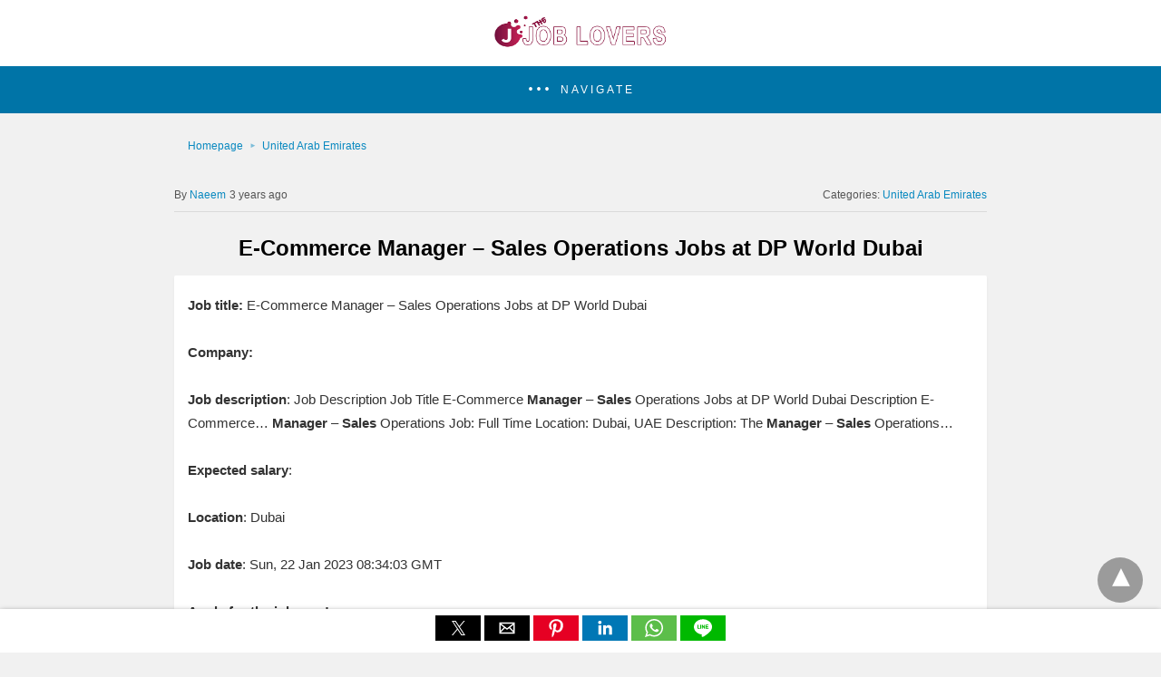

--- FILE ---
content_type: text/html; charset=UTF-8
request_url: https://thejoblovers.com/e-commerce-manager-sales-operations-jobs-at-dp-world-dubai/
body_size: 13062
content:
<!doctype html> <html amp lang="en-US"> <head> <meta charset="utf-8"> <link rel="preconnect" href="//cdn.ampproject.org"> <meta name="viewport" content="width=device-width"><link rel="icon" href="https://thejoblovers.com/wp-content/uploads/2024/09/cropped-cropped-cropped-Jobslover-Site-Logo-32x32.png" sizes="32x32" /> <link rel="icon" href="https://thejoblovers.com/wp-content/uploads/2024/09/cropped-cropped-cropped-Jobslover-Site-Logo-192x192.png" sizes="192x192" /> <link rel="apple-touch-icon" href="https://thejoblovers.com/wp-content/uploads/2024/09/cropped-cropped-cropped-Jobslover-Site-Logo-180x180.png" /> <meta name="msapplication-TileImage" content="https://thejoblovers.com/wp-content/uploads/2024/09/cropped-cropped-cropped-Jobslover-Site-Logo-270x270.png" /> <meta name="description" content="Job title: E-Commerce Manager - Sales Operations Jobs at DP World Dubai Company: Job description: Job Description Job Title E-Commerce Manager - Sales"/> <meta name="robots" content="follow, index, max-snippet:-1, max-video-preview:-1, max-image-preview:large"/> <meta property="og:locale" content="en_US" /> <meta property="og:type" content="article" /> <meta property="og:title" content="E-Commerce Manager - Sales Operations Jobs at DP World Dubai - Job Lovers" /> <meta property="og:description" content="Job title: E-Commerce Manager - Sales Operations Jobs at DP World Dubai Company: Job description: Job Description Job Title E-Commerce Manager - Sales" /> <meta property="og:url" content="https://thejoblovers.com/e-commerce-manager-sales-operations-jobs-at-dp-world-dubai/" /> <meta property="og:site_name" content="The Job Lovers" /> <meta property="article:tag" content="sales manager" /> <meta property="article:section" content="United Arab Emirates" /> <meta property="og:updated_time" content="2025-02-01T10:39:07+00:00" /> <meta property="article:published_time" content="2023-03-27T09:38:22+00:00" /> <meta property="article:modified_time" content="2025-02-01T10:39:07+00:00" /> <meta name="twitter:card" content="summary_large_image" /> <meta name="twitter:title" content="E-Commerce Manager - Sales Operations Jobs at DP World Dubai - Job Lovers" /> <meta name="twitter:description" content="Job title: E-Commerce Manager - Sales Operations Jobs at DP World Dubai Company: Job description: Job Description Job Title E-Commerce Manager - Sales" /> <meta name="twitter:site" content="@hina" /> <meta name="twitter:creator" content="@hina" /> <meta name="twitter:label1" content="Written by" /> <meta name="twitter:data1" content="Naeem" /> <meta name="twitter:label2" content="Time to read" /> <meta name="twitter:data2" content="Less than a minute" /> <script type="application/ld+json" class="rank-math-schema">{"@context":"https://schema.org","@graph":[{"@type":["Person","Organization"],"@id":"https://thejoblovers.com/#person","name":"The Job Lovers","sameAs":["https://twitter.com/hina"],"logo":{"@type":"ImageObject","@id":"https://thejoblovers.com/#logo","url":"https://thejoblovers.com/wp-content/uploads/2024/09/cropped-cropped-Jobslover-Site-Logo-1-150x60.png","contentUrl":"https://thejoblovers.com/wp-content/uploads/2024/09/cropped-cropped-Jobslover-Site-Logo-1-150x60.png","caption":"The Job Lovers","inLanguage":"en-US"},"image":{"@type":"ImageObject","@id":"https://thejoblovers.com/#logo","url":"https://thejoblovers.com/wp-content/uploads/2024/09/cropped-cropped-Jobslover-Site-Logo-1-150x60.png","contentUrl":"https://thejoblovers.com/wp-content/uploads/2024/09/cropped-cropped-Jobslover-Site-Logo-1-150x60.png","caption":"The Job Lovers","inLanguage":"en-US"}},{"@type":"WebSite","@id":"https://thejoblovers.com/#website","url":"https://thejoblovers.com","name":"The Job Lovers","publisher":{"@id":"https://thejoblovers.com/#person"},"inLanguage":"en-US"},{"@type":"BreadcrumbList","@id":"https://thejoblovers.com/e-commerce-manager-sales-operations-jobs-at-dp-world-dubai/#breadcrumb","itemListElement":[{"@type":"ListItem","position":"1","item":{"@id":"https://thejoblovers.com","name":"Home"}},{"@type":"ListItem","position":"2","item":{"@id":"https://thejoblovers.com/category/united-arab-emirates/","name":"United Arab Emirates"}},{"@type":"ListItem","position":"3","item":{"@id":"https://thejoblovers.com/e-commerce-manager-sales-operations-jobs-at-dp-world-dubai/","name":"E-Commerce Manager &#8211; Sales Operations Jobs at DP World Dubai"}}]},{"@type":"WebPage","@id":"https://thejoblovers.com/e-commerce-manager-sales-operations-jobs-at-dp-world-dubai/#webpage","url":"https://thejoblovers.com/e-commerce-manager-sales-operations-jobs-at-dp-world-dubai/","name":"E-Commerce Manager - Sales Operations Jobs at DP World Dubai - Job Lovers","datePublished":"2023-03-27T09:38:22+00:00","dateModified":"2025-02-01T10:39:07+00:00","isPartOf":{"@id":"https://thejoblovers.com/#website"},"inLanguage":"en-US","breadcrumb":{"@id":"https://thejoblovers.com/e-commerce-manager-sales-operations-jobs-at-dp-world-dubai/#breadcrumb"}},{"@type":"Person","@id":"https://thejoblovers.com/author/admin/","name":"Naeem","url":"https://thejoblovers.com/author/admin/","image":{"@type":"ImageObject","@id":"https://secure.gravatar.com/avatar/6809ed9930b9e43c261c215df78a2b62e791ac21d8e210fcd0f102a241dedc4b?s=96&amp;d=mm&amp;r=g","url":"https://secure.gravatar.com/avatar/6809ed9930b9e43c261c215df78a2b62e791ac21d8e210fcd0f102a241dedc4b?s=96&amp;d=mm&amp;r=g","caption":"Naeem","inLanguage":"en-US"},"sameAs":["https://thejoblovers.com"]},{"@type":"BlogPosting","headline":"E-Commerce Manager - Sales Operations Jobs at DP World Dubai - Job Lovers","datePublished":"2023-03-27T09:38:22+00:00","dateModified":"2025-02-01T10:39:07+00:00","articleSection":"United Arab Emirates","author":{"@id":"https://thejoblovers.com/author/admin/","name":"Naeem"},"publisher":{"@id":"https://thejoblovers.com/#person"},"description":"Job title: E-Commerce Manager - Sales Operations Jobs at DP World Dubai Company: Job description: Job Description Job Title E-Commerce Manager - Sales","name":"E-Commerce Manager - Sales Operations Jobs at DP World Dubai - Job Lovers","@id":"https://thejoblovers.com/e-commerce-manager-sales-operations-jobs-at-dp-world-dubai/#richSnippet","isPartOf":{"@id":"https://thejoblovers.com/e-commerce-manager-sales-operations-jobs-at-dp-world-dubai/#webpage"},"inLanguage":"en-US","mainEntityOfPage":{"@id":"https://thejoblovers.com/e-commerce-manager-sales-operations-jobs-at-dp-world-dubai/#webpage"}}]}</script> <link rel="canonical" href="https://thejoblovers.com/e-commerce-manager-sales-operations-jobs-at-dp-world-dubai/" /> <title>E-Commerce Manager - Sales Operations Jobs at DP World Dubai - Job Lovers</title> <meta name="generator" content="AMP for WP 1.1.11" /> <link rel="preload" as="script" href="https://cdn.ampproject.org/v0.js"> <script custom-element="amp-analytics" src="https://cdn.ampproject.org/v0/amp-analytics-latest.js" async></script> <script custom-element="amp-bind" src="https://cdn.ampproject.org/v0/amp-bind-0.1.js" async></script>    <script custom-element="amp-addthis" src="https://cdn.ampproject.org/v0/amp-addthis-0.1.js" async></script> <script custom-element="amp-social-share" src="https://cdn.ampproject.org/v0/amp-social-share-0.1.js" async></script> <script custom-element="amp-sidebar" src="https://cdn.ampproject.org/v0/amp-sidebar-0.1.js" async></script> <script src="https://cdn.ampproject.org/v0.js" async></script> <style amp-boilerplate>body{-webkit-animation:-amp-start 8s steps(1,end) 0s 1 normal both;-moz-animation:-amp-start 8s steps(1,end) 0s 1 normal both;-ms-animation:-amp-start 8s steps(1,end) 0s 1 normal both;animation:-amp-start 8s steps(1,end) 0s 1 normal both}@-webkit-keyframes -amp-start{from{visibility:hidden}to{visibility:visible}}@-moz-keyframes -amp-start{from{visibility:hidden}to{visibility:visible}}@-ms-keyframes -amp-start{from{visibility:hidden}to{visibility:visible}}@-o-keyframes -amp-start{from{visibility:hidden}to{visibility:visible}}@keyframes -amp-start{from{visibility:hidden}to{visibility:visible}}</style><noscript><style amp-boilerplate>body{-webkit-animation:none;-moz-animation:none;-ms-animation:none;animation:none}</style></noscript> <style amp-custom>body{background:#f1f1f1;font-size:16px;line-height:1.4;font-family:sans-serif}.amp-wp-post-content p, .amp-wp-content.the_content{font-family:sans-serif}a{color:#312C7E;text-decoration:none}.clearfix, .cb{clear:both}amp-iframe{max-width:100%;margin-bottom:20px}amp-anim{max-width:100%}.amp-wp-article amp-addthis{display:inherit;margin-top:20px;margin-left:-10px}amp-wistia-player{margin:5px 0px}.alignleft{margin-right:12px;margin-bottom:5px;float:left}.alignright{float:right;margin-left:12px;margin-bottom:5px}.aligncenter{display:block;text-align:center;margin:0 auto}#statcounter{width:1px;height:1px}ol, ul{list-style-position:inside}.hide{display:none}.amp-logo a{text-align:center;font-size:20px;font-weight:bold;line-height:1;padding:4px 3px;margin:0}.amp-wp-content, .amp-wp-title-bar div{max-width:1000px;margin:0 auto}figure.aligncenter amp-img{margin:0 auto}.nav_container{padding:18px 15px;background:#312C7E;color:#fff;text-align:center}amp-sidebar{width:250px}amp-sidebar{background:#efefef}.amp-sidebar-image{line-height:100px;vertical-align:middle}.amp-close-image{top:15px;left:225px;cursor:pointer}.toggle-navigationv2 ul{list-style-type:none;margin:0;padding:0}.toggle-navigationv2 ul ul li a{padding-left:35px;background:#ffffff;display:inline-block}.toggle-navigationv2 ul li a{padding:15px 25px;width:100%;display:inline-block;background:#fafafa;font-size:14px;border-bottom:1px solid #efefef;color:#0a89c0}.close-nav{font-size:12px;background:rgba(0,0,0,0.25);letter-spacing:1px;display:inline-block;padding:10px;border-radius:100px;line-height:8px;margin:14px;color:#ffffff;position:relative;right:0px}.close-nav:hover{background:rgba(0,0,0,0.45)}.toggle-navigation ul{list-style-type:none;margin:0;padding:0;display:inline-block;width:100%}.menu-all-pages-container:after{content:"";clear:both}.toggle-navigation ul li{font-size:13px;border-bottom:1px solid rgba(0, 0, 0, 0.11);padding:11px 0px;width:25%;float:left;text-align:center;margin-top:6px}.toggle-navigation ul ul{display:none}.toggle-navigation ul li a{color:#eee;padding:15px}.toggle-navigation{display:none;background:#444}.toggle-text{color:#fff;font-size:12px;text-transform:uppercase;letter-spacing:3px;display:inherit;text-align:center}.toggle-text:before{content:"...";font-size:32px;font-family:georgia;line-height:0px;margin-left:0px;letter-spacing:1px;top:-3px;position:relative;padding-right:10px}.nav_container:hover + .toggle-navigation, .toggle-navigation:hover, .toggle-navigation:active, .toggle-navigation:focus{display:inline-block;width:100%}.category-widget-wrapper{padding:30px 15% 10px 15%}.amp-category-block ul{list-style-type:none;padding:0}.amp-category-block-btn{display:block;text-align:center;font-size:13px;margin-top:15px;border-bottom:1px solid #f1f1f1;text-decoration:none;padding-bottom:8px}.category-widget-gutter h4{margin-bottom:0px}.category-widget-gutter ul{margin-top:10px;list-style-type:none;padding:0}.amp-category-post{width:32%;display:inline-block;word-wrap:break-word;float:left}.amp-category-post amp-img{margin-bottom:5px}.amp-category-block li:nth-child(3){margin:0 1%}.searchmenu{right:15px}.searchmenu{top:31%;position:absolute}.searchmenu button{background:transparent;border:none}.closebutton{background:transparent;border:0;color:rgba(255, 255, 255, 0.7);border:1px solid rgba(255, 255, 255, 0.7);border-radius:30px;width:32px;height:32px;font-size:12px;text-align:center;position:absolute;top:12px;right:20px;outline:none}amp-lightbox{background:rgba(0, 0, 0,0.85)}[class*=icono-]:after, [class*=icono-]:before{content:'';pointer-events:none}.icono-search:before{position:absolute;left:50%;-webkit-transform:rotate(270deg);-ms-transform:rotate(270deg);transform:rotate(270deg);width:2px;height:9px;box-shadow:inset 0 0 0 32px;top:0px;border-radius:0 0 1px 1px;left:14px}[class*=icono-]{display:inline-block;vertical-align:middle;position:relative;font-style:normal;color:#f42;text-align:left;text-indent:-9999px;direction:ltr}.headerlogo a, [class*=icono-]{color:#F42F42}.amp-wp-content.pagination-holder{background:none;padding:0;box-shadow:none;height:auto;min-height:auto}#pagination{width:100%;margin-top:15px}#pagination .next{float:right;max-width:50%;text-align:right}#pagination .prev{float:left;max-width:50%}#pagination .next a, #pagination .prev a{margin-bottom:12px;-moz-border-radius:2px;-webkit-border-radius:2px;border-radius:2px;-moz-box-shadow:0 2px 3px rgba(0,0,0,.05);-webkit-box-shadow:0 2px 3px rgba(0,0,0,.05);box-shadow:0 2px 3px rgba(0,0,0,.05);padding:11px 15px;font-size:12px}#pagination .next a, #pagination .prev a{color:#666666;background:#fefefe;display:inline-block}.ampforwp-social-icons-wrapper{margin:0.65em 0px 0.65em 0px;height:28px}.s_so{width:100%;bottom:0;display:block;left:0;box-shadow:0px 4px 7px #000;background:#fff;padding:7px 0px 0px 0px;position:fixed;margin:0;z-index:10;text-align:center}.a-so-i{width:50px;height:28px;display:inline-block;background:#5cbe4a;position:relative;top:-8px;padding-top:0px;margin-bottom:5px}.a-so-i amp-img{top:4px}amp-social-share[type="facebookmessenger"]{background-image:url(https://img.icons8.com/color/100/000000/facebook-messenger.png);max-height:33px}.custom-amp-socialsharing-line{background:#00b900}header.container{line-height:0}#header{background:#fff;text-align:center;padding:17px 0px 17px 0px;display:inline-block;width:100%;position:relative}#header h1{text-align:center;font-size:20px;font-weight:bold;line-height:1;padding:4px 3px;margin:0}.amp-logo{left:0;right:0;display:inline-block}.amp-logo amp-img{margin:15px 0px 10px 0px}.amp-logo amp-img{margin:0 auto}main{padding:30px 15% 10px 15%}.amp-wp-content.widget-wrapper{padding:12px 10px 10px 10px}main .amp-wp-content{margin-bottom:12px;padding:15px}.amp-loop-list, .featured-image-content, .the_content, .taxonomy-description, .taxonomy-image{background:#fff;-moz-border-radius:2px;-webkit-border-radius:2px;border-radius:2px;-moz-box-shadow:0 2px 3px rgba(0,0,0,.05);-webkit-box-shadow:0 2px 3px rgba(0,0,0,.05);box-shadow:0 2px 3px rgba(0,0,0,.05)}.home-post_image{float:right;margin-left:15px;margin-bottom:-6px}.amp-wp-title{margin-top:0px}h2.amp-wp-title, h3.amp-wp-title{line-height:30px}h2.amp-wp-title a, h3.amp-wp-title a{font-weight:300;color:#000;font-size:20px}h2.amp-wp-title, h3.amp-wp-title, .amp-wp-post-content p{margin:0 0 0 5px;word-wrap:break-word}.amp-wp-post-content .large-screen-excerpt, .amp-wp-post-content .small-screen-excerpt{display:block}.amp-wp-post-content p{font-size:12px;color:#999;line-height:20px;margin:3px 0 0 5px}main .amp-archive-heading{background:none;box-shadow:none;padding:5px}.amp-sub-archives li{width:50%}.amp-sub-archives ul{padding:0;list-style:none;display:flex;font-size:12px;line-height:1.2;margin:5px 0 10px 0px}.page-title{font-size:1.17em;padding:6px 0}#footer{background:#FFFFFF;font-size:13px;text-align:center;letter-spacing:0.2px;padding:20px 0;color:#222222}#footer a{color:#0074A7}#footer p:first-child{margin-bottom:12px}#footer p{margin:0}.footer_menu ul{list-style-type:none;padding:0;text-align:center;margin:0px 20px 25px 20px;line-height:27px;font-size:13px}.footer_menu ul li{display:inline;margin:0 10px}.footer_menu ul li:first-child{margin-left:0}.footer_menu ul li:last-child{margin-right:0}.footer_menu ul ul{display:none}a.btt:hover{cursor:pointer}#ampforwp-jp-relatedposts{padding-top:1em;margin:1em 0;position:relative;clear:both}#ampforwp-jp-relatedposts h3.jp-relatedposts-headline{margin:0 0 1em;display:inline-block;float:left;font-size:9pt;font-weight:700;font-family:inherit}#ampforwp-jp-relatedposts .jp-relatedposts-items-visual{margin-right:-20px}#ampforwp-jp-relatedposts .jp-relatedposts-items{clear:left}#ampforwp-jp-relatedposts .jp-relatedposts-items-visual .jp-relatedposts-post{padding-right:20px;-moz-opacity:.8;opacity:.8}#ampforwp-jp-relatedposts .jp-relatedposts-items .jp-relatedposts-post{float:left;width:33%;margin:0 0 1em;box-sizing:border-box;-moz-box-sizing:border-box;-webkit-box-sizing:border-box}#ampforwp-jp-relatedposts .jp-relatedposts-items-visual h4.jp-relatedposts-post-title{text-transform:none;font-family:inherit;display:block;max-width:100%}#ampforwp-jp-relatedposts .jp-relatedposts-items p,#ampforwp-jp-relatedposts .jp-relatedposts-items time,#ampforwp-jp-relatedposts .jp-relatedposts-items-visual h4.jp-relatedposts-post-title{font-size:14px;line-height:20px;margin:0}#ampforwp-jp-relatedposts .jp-relatedposts-items .jp-relatedposts-post .jp-relatedposts-post-title a{font-size:inherit;font-weight:400;text-decoration:none;-moz-opacity:1;opacity:1}.nav_container{background:rgba(0,116,167,1)}.nav_container a, .nav_container a:hover, .nav_container a:focus{color:#ffffff}.cmt-button-wrapper{margin-bottom:0px;margin-top:60px;text-align:center}.cmt-button-wrapper a{color:#fff;background:#312c7e;font-size:13px;padding:10px 20px 10px 20px;box-shadow:0 0px 3px rgba(0,0,0,.04);border-radius:80px}h1.amp-wp-title, h2.amp-wp-title{text-align:center;margin:0.7em 0px 0.6em 0px;font-size:1.5em}h2.amp-wp-sub-title{font-size:20px;line-height:1.4em;margin-top:0px;color:#a0a0a0}h2.amp-wp-sub-title.center{text-align:center}.amp-wp-content.post-title-meta, .amp-wp-content.post-pagination-meta{background:none;padding:0;box-shadow:none}.post-pagination-meta{min-height:75px}.single-post .post-pagination-meta{min-height:auto}.single-post .ampforwp-social-icons{display:block}.post-pagination-meta .amp-wp-tax-category, .post-title-meta .amp-wp-tax-tag{display:none}.amp-meta-wrapper{border-bottom:1px solid #DADADA;padding-bottom:10px;display:inline-block;width:100%;margin-bottom:0}.amp-wp-meta{padding-left:0}.amp-wp-tax-category{float:right}.amp-wp-tax-tag, .amp-wp-meta li{list-style:none;display:inline-block}li.amp-wp-tax-category{float:right}.amp-wp-byline, .amp-wp-posted-on{float:left}.amp-wp-content amp-img{max-width:100%}figure{margin:0}figcaption{font-size:11px;margin-bottom:11px;background:#eee;padding:6px 8px;text-align:center}.amp-wp-author:before{content:"By ";color:#555}.amp-wp-author{margin-right:1px}.amp-wp-meta{font-size:12px;color:#555}.amp-wp-author-name:before{content:'By'}.amp-ad-wrapper{text-align:center}.single-post main{padding:12px 15% 10px 15%}.the_content p{margin-top:5px;color:#333;font-size:15px;line-height:26px;margin-bottom:15px;word-break:break-word}.the_content small{font-size:11px;line-height:1.2;color:#111;margin-bottom:5px;display:inline-block}.amp-wp-tax-tag{font-size:13px;border:0;display:inline-block;margin:0.5em 0px 0.7em 0px;width:100%}main .amp-wp-content.featured-image-content{padding:0px;border:0;margin-bottom:0;box-shadow:none;text-align:center}.amp-wp-article-featured-image amp-img{margin:0 auto}.amp-wp-article-featured-image.wp-caption .wp-caption-text, .ampforwp-gallery-item .wp-caption-text{color:#696969;font-size:11px;line-height:15px;background:#eee;margin:0;padding:.66em .75em;text-align:center}.ampforwp-gallery-item.amp-carousel-slide{padding-bottom:20px}.amp-wp-content.post-pagination-meta{max-width:1030px;margin:0 auto}.single-post .ampforwp-social-icons.ampforwp-social-icons-wrapper{margin:0.9em auto 0.9em auto;max-width:1030px}.amp-wp-article-header.amp-wp-article-category.ampforwp-meta-taxonomy{margin:10px auto;max-width:1030px}.ampforwp_single_excerpt{margin-bottom:15px;font-size:15px;text-align:center}.single-post .amp_author_area amp-img{margin:0;float:left;margin-right:12px;border-radius:60px}.single-post .amp_author_area .amp_author_area_wrapper{display:inline-block;width:100%;line-height:1.4;margin-top:2px;font-size:13px;color:#333}.a-so-twitter{background:#1da1f2}.a-so-i-rounded-author{padding:10px 0px 10px 10px;display:inline-table;border-radius:50%;cursor:pointer}main .amp-wp-content.relatedpost{background:none;box-shadow:none;max-width:1030px;padding:0px 0 0 0;margin:1.8em auto 1.5em auto}.rp .related-title, .cmts_list h3{font-size:14px;font-weight:bold;letter-spacing:0.4px;margin:15px 0 10px 0;color:#333}.rp .related-title{display:block}.rp ol{list-style-type:none;margin:0;padding:0}.rp ol li{display:inline-block;width:100%;margin-bottom:12px;background:#fefefe;-moz-border-radius:2px;-webkit-border-radius:2px;border-radius:2px;-moz-box-shadow:0 2px 3px rgba(0,0,0,.05);-webkit-box-shadow:0 2px 3px rgba(0,0,0,.05);box-shadow:0 2px 3px rgba(0,0,0,.05);padding:0px}.rp .related_link{margin-top:18px;margin-bottom:10px;margin-right:10px}.rp .related_link a{font-weight:300;color:#000;font-size:18px}.rp ol li amp-img{width:100px;float:left;margin-right:15px}.rp ol li p{font-size:12px;color:#999;line-height:1.2;margin:12px 0 0 0;word-break:break-word}.no_related_thumbnail{padding:15px 18px}.no_related_thumbnail .related_link{margin:16px 18px 20px 19px}.page-numbers{padding:9px 10px;background:#fff;font-size:14px}.ampforwp-comment-wrapper{margin:1.8em 0px 1.5em 0px}main .amp-wp-content.cmts_list{background:none;box-shadow:none;max-width:1030px;padding:0}.cmts_list div{display:inline-block}.cmts_list ul{margin:0;padding:0}.cmts_list ul.children{padding-bottom:10px;margin-left:4%;width:96%}.cmts_list ul li p{margin:0;font-size:15px;clear:both;padding-top:16px;word-break:break-word}.cmts_list ul li{font-size:13px;list-style-type:none;margin-bottom:12px;background:#fefefe;-moz-border-radius:2px;-webkit-border-radius:2px;border-radius:2px;-moz-box-shadow:0 2px 3px rgba(0,0,0,.05);-webkit-box-shadow:0 2px 3px rgba(0,0,0,.05);box-shadow:0 2px 3px rgba(0,0,0,.05);padding:0px;max-width:1000px;width:100%}.cmts_list ul li .cmt-body{padding:25px;width:91%}.cmts_list ul li .cmt-body .cmt-author{margin-right:5px}.cmt-author{float:left}.cmt-author-img{float:left;margin-right:5px;border-radius:60px}.single-post footer.cmt-meta{padding-bottom:0;line-height:1.7}.cmts_list li li{margin:20px 20px 10px 20px;background:#f7f7f7;box-shadow:none;border:1px solid #eee}.cmts_list li li li{margin:20px 20px 10px 20px}.cmt-content amp-img{max-width:300px}.amp-facebook-comments{margin-top:45px}.amp_home_body .amp_ad_1{margin-top:10px;margin-bottom:-20px}.single-post .amp_ad_1{margin-top:10px;margin-bottom:-20px}html .single-post .ampforwp-incontent-ad-1{margin-bottom:10px}.amp-ad-4{margin-top:10px}.amp-wp-content blockquote{border-left:3px solid;margin:0;padding:15px 20px 8px 24px;background:#f3f3f3}pre{white-space:pre-wrap}table{display:-webkit-box;display:-ms-flexbox;display:flex;-ms-flex-wrap:wrap;flex-wrap:wrap;overflow-x:auto}table a:link{font-weight:bold;text-decoration:none}table a:visited{color:#999999;font-weight:bold;text-decoration:none}table a:active,table a:hover{color:#bd5a35;text-decoration:underline}table{color:#666;font-size:12px;text-shadow:1px 1px 0px #fff;background:inherit;margin:0px;width:95%}table th{padding:21px 25px 22px 25px;border-top:1px solid #fafafa;border-bottom:1px solid #e0e0e0;background:#ededed;background:-webkit-gradient(linear, left top, left bottom, from(#ededed), to(#ebebeb));background:-moz-linear-gradient(top, #ededed, #ebebeb)}table th:first-child{text-align:left;padding-left:20px}table tr:first-child th:first-child{-moz-border-radius-topleft:3px;-webkit-border-top-left-radius:3px;border-top-left-radius:3px}table tr:first-child th:last-child{-moz-border-radius-topright:3px;-webkit-border-top-right-radius:3px;border-top-right-radius:3px}table tr{text-align:center;padding-left:20px;border:2px solid #eee}table td:first-child{text-align:left;padding-left:20px;border-left:0}table td{padding:18px;border-top:1px solid #ffffff;border-bottom:1px solid #e0e0e0;border-left:1px solid #e0e0e0;background:#fafafa;background:-webkit-gradient(linear, left top, left bottom, from(#fbfbfb), to(#fafafa));background:-moz-linear-gradient(top, #fbfbfb, #fafafa)}table tr.even td{background:#f6f6f6;background:-webkit-gradient(linear, left top, left bottom, from(#f8f8f8), to(#f6f6f6));background:-moz-linear-gradient(top, #f8f8f8, #f6f6f6)}table tr:last-child td{border-bottom:0}table tr:last-child td:first-child{-moz-border-radius-bottomleft:3px;-webkit-border-bottom-left-radius:3px;border-bottom-left-radius:3px}table tr:last-child td:last-child{-moz-border-radius-bottomright:3px;-webkit-border-bottom-right-radius:3px;border-bottom-right-radius:3px}table tr:hover td{background:#f2f2f2;background:-webkit-gradient(linear, left top, left bottom, from(#f2f2f2), to(#f0f0f0));background:-moz-linear-gradient(top, #f2f2f2, #f0f0f0)}.hide-meta-info{display:none}@media screen and (min-width:650px){table{display:inline-table}}@media screen and (max-width:800px){.single-post main{padding:12px 10px 10px 10px}}@media screen and (max-width:630px){.related_link{margin:16px 18px 20px 19px}.amp-category-post{line-height:1.45;font-size:14px}.amp-category-block li:nth-child(3){margin:0 0.6%}}@media screen and (max-width:510px){.ampforwp-tax-category span{display:none}.rp ol li p{line-height:1.6;margin:7px 0 0 0}.rp .related_link{margin:17px 18px 17px 19px}.cmts_list ul li .cmt-body{width:auto}}@media screen and (max-width:425px){.alignright, .alignleft{float:none}.rp .related_link{margin:13px 18px 14px 19px}.rp .related_link a{font-size:18px;line-height:1.7}.amp-meta-wrapper{display:inline-block;margin-bottom:0px;margin-top:8px;width:100%}.ampforwp-tax-category{padding-bottom:0}h1.amp-wp-title{margin:16px 0px 13px 0px}.amp-wp-byline{padding:0}.rp .related_link a{font-size:17px;line-height:1.5}.amp-wp-post-content .large-screen-excerpt, .related_link .large-screen-excerpt{display:none}}@media screen and (max-width:375px){#pagination .next a, #pagination .prev a{padding:10px 6px;font-size:11px;color:#666}.rp .related-title, .cmts_list h3{margin-top:15px}#pagination .next{margin-bottom:15px}.rp .related_link a{font-size:15px;line-height:1.6}}@media screen and (max-width:340px){.rp .related_link a{font-size:15px}.single-post main{padding:10px 5px 10px 5px}.the_content .amp-ad-wrapper{text-align:center;margin-left:-13px}.amp-category-post{line-height:1.45;font-size:12px}.amp-category-block li:nth-child(3){margin:0%}}@media screen and (max-width:320px){.rp .related_link a{font-size:13px}h1.amp-wp-title{font-size:17px;padding:0px 4px}}@media screen and (max-width:400px){.amp-wp-title{font-size:19px;margin:21px 10px -1px 10px}}@media screen and (max-width:767px){.amp-wp-post-content .small-screen-excerpt{display:block}main, .amp-category-block, .category-widget-wrapper{padding:15px 18px 0px 18px}.toggle-navigation ul li{width:50%}#pagination .next{width:100%}#pagination .prev{float:none;width:100%}}@media screen and (max-width:495px){h2.amp-wp-title a{font-size:17px;line-height:26px}}.amp-wp-tax-tag a, a, .amp-wp-author, .headerlogo a, [class*=icono-]{color:#0a89c0;}body a{color:#0a89c0}.amp-wp-content blockquote{border-color:#0a89c0;}.cmt-button-wrapper a{background:#0a89c0;}amp-user-notification{border-color:#0a89c0;}amp-user-notification button{background-color:#0a89c0;}.single-post footer{padding-bottom:40px}.amp-ad-2{margin-bottom:50px}.body.single-post .s_so{z-index:99999}.body.single-post .adsforwp-stick-ad, .body.single-post amp-sticky-ad{padding-top:4px;padding-bottom:48px}.body.single-post .ampforwp-sticky-custom-ad{bottom:43px;padding:4px 0px 0px}.body.single-post .afw a{line-height:0}.body.single-post amp-sticky-ad amp-sticky-ad-top-padding{height:0px}.amp-wp-author:before{content:" By "}.ampforwp-tax-category span:first-child:after{content:' '}.ampforwp-tax-category span:after,.ampforwp-tax-tag span:after{content:', '}.ampforwp-tax-category span:last-child:after, .ampforwp-tax-tag span:last-child:after{content:' '}.amp-wp-article-content img{max-width:100%}.design_2_wrapper .amp-loop-list .amp-wp-meta{display:none}.breadcrumb{line-height:1;margin-bottom:6px}.breadcrumb ul, .category-single ul{padding:0;margin:0}.breadcrumb ul li{display:inline}.breadcrumb ul li a, .breadcrumb ul li span{font-size:12px}.breadcrumb ul li a::after{content:"\25BA";display:inline-block;font-size:8px;padding:0 6px 0 7px;vertical-align:middle;opacity:0.5;position:relative;top:-0.5px}.breadcrumb ul li:hover a::after{color:#c3c3c3}.breadcrumb .bread-post{color:#555}.breadcrumb ul li:last-child a::after{display:none}.amp-menu > li > a > amp-img, .sub-menu > li > a > amp-img{display:inline-block;margin-right:4px}.menu-item amp-img{width:16px;height:11px;display:inline-block;margin-right:5px}.amp-carousel-container{position:relative;width:100%;height:100%}.amp-carousel-img img{object-fit:contain}.amp-menu li{position:relative;margin:0}.amp-menu li.menu-item-has-children ul{display:none;margin:0;background:#222}.amp-menu li.menu-item-has-children ul ul{background:#444}.amp-menu input{display:none}.amp-menu [id^=drop]:checked + label + ul{display:block}.amp-menu .toggle:after{content:'\25be';position:absolute;padding:10px 15px 10px 30px;right:0;font-size:18px;color:#ccc;top:5px;z-index:10000;line-height:1}.amp-ad-wrapper span{display:inherit;font-size:12px;line-height:1}.ampforwp_post_pagination{width:100%;text-align:center;display:inline-block}@media(max-width:480px){}@media(max-width:480px){.amp-wp-content .alignright, .amp-wp-content .alignleft{float:none;margin:0 auto}}@media (min-width:768px){.wp-block-columns{display:flex}.wp-block-column{max-width:50%;margin:0px 10px}}.amp-wp-content.the_content h1, .amp-wp-content.the_content h2, .amp-wp-content.the_content h3, .amp-wp-content.the_content h4, .amp-wp-content.the_content h5, .amp-wp-content.the_content h6{margin:15px 0px}.amp-wp-content.the_content h1{font-size:32px}.amp-wp-content.the_content h2{font-size:27px}.amp-wp-content.the_content h3{font-size:24px}.amp-wp-content.the_content h4{font-size:20px}.amp-wp-content.the_content h5{font-size:17px}.amp-wp-content.the_content h6{font-size:15px}amp-facebook-like{max-height:28px}.link-menu .toggle{width:100%;height:100%;position:absolute;top:0px;right:0;cursor:pointer}.ampforwp-blocks-gallery-caption{font-size:16px}.amp-wp-content table, .cntn-wrp.artl-cnt table{height:auto}amp-img.amp-wp-enforced-sizes[layout=intrinsic] > img, .amp-wp-unknown-size > img{object-fit:contain}.rtl amp-carousel{direction:ltr}.rtl .amp-menu .toggle:after{left:0;right:unset}.sharedaddy li{display:none}sub{vertical-align:sub;font-size:small}sup{vertical-align:super;font-size:small}@media only screen and (max-width:480px){svg{max-width:250px;max-height:250px}}h2.amp-post-title{word-break:break-word;word-wrap:break-word}h2.amp-wp-sub-title{word-break:break-word;word-wrap:break-word}h2.amp-wp-sub-title{font-size:20px;line-height:1.4em;margin-top:0px;color:#a0a0a0}h2.amp-wp-sub-title.center{text-align:center}@media (min-width:768px){.artl-cnt .wp-block-column{max-width:100%}}h1,h2,h3,h4,h5,h6,.amp-wp-title{font-family:1}.btt{position:fixed;bottom:55px;right:20px;background:rgba(71, 71, 71, 0.5);color:#fff;border-radius:100%;width:50px;height:50px;text-decoration:none}.btt:hover{color:#fff;background:#474747}.btt:before{content:'\25be';display:block;font-size:35px;font-weight:600;color:#fff;transform:rotate(180deg);text-align:center;line-height:1.5} .wp-block-table{min-width:240px}table.wp-block-table.alignright,table.wp-block-table.alignleft,table.wp-block-table.aligncenter{width:auto}table.wp-block-table.aligncenter{width:50%}table.wp-block-table.alignfull,table.wp-block-table.alignwide{display:table}table{overflow-x:auto}table a:link{font-weight:bold;text-decoration:none}table a:visited{color:#999999;font-weight:bold;text-decoration:none}table a:active, table a:hover{color:#bd5a35;text-decoration:underline}table{font-family:Arial, Helvetica, sans-serif;color:#666;font-size:15px;text-shadow:1px 1px 0px #fff;background:inherit;margin:0px;width:95%}table th{padding:21px 25px 22px 25px;border-top:1px solid #fafafa;border-bottom:1px solid #e0e0e0;background:#ededed}table th:first-child{text-align:left;padding-left:20px}table tr:first-child th:first-child{-webkit-border-top-left-radius:3px;border-top-left-radius:3px}table tr:first-child th:last-child{-webkit-border-top-right-radius:3px;border-top-right-radius:3px}table tr{text-align:center;padding-left:20px;border:2px solid #eee}table td:first-child{padding-left:20px;border-left:0}table td{padding:18px;border-top:1px solid #ffffff;border-bottom:1px solid #e0e0e0;border-left:1px solid #e0e0e0}table tr.even td{background:#f6f6f6;background:-webkit-gradient(linear, left top, left bottom, from(#f8f8f8), to(#f6f6f6))}table tr:last-child td{border-bottom:0}table tr:last-child td:first-child{-webkit-border-bottom-left-radius:3px;border-bottom-left-radius:3px}table tr:last-child td:last-child{-webkit-border-bottom-right-radius:3px;border-bottom-right-radius:3px}@media screen and (min-width:650px){table{display:inline-table}}.has-text-align-left{text-align:left}.has-text-align-right{text-align:right}.has-text-align-center{text-align:center}.collapsible-captions amp-img img{object-fit:contain}.web-stories-list__story-poster amp-img{width:100%;height:100%}ins{background:yellow}.afw a{display:block}amp-web-push-widget button.amp-subscribe{display:inline-flex;align-items:center;border-radius:5px;border:0;box-sizing:border-box;margin:0;padding:10px 15px;cursor:pointer;outline:none;font-size:15px;font-weight:500;background:#4A90E2;margin-top:7px;color:white;box-shadow:0 1px 1px 0 rgba(0, 0, 0, 0.5);-webkit-tap-highlight-color:rgba(0, 0, 0, 0)}.amp-logo amp-img{width:190px}.amp-menu input{display:none}.amp-menu li.menu-item-has-children ul{display:none}.amp-menu li{position:relative;display:block}.amp-menu > li a{display:block}</style> </head> <body data-amp-auto-lightbox-disable class="body single-post 9900 post-id-9900 singular-9900 design_2_wrapper post 1.1.11" > <div id="backtotop"></div><header class="container design2-header"> <div id="headerwrap"> <div id="header"> <div class="amp-logo"> <a href="https://thejoblovers.com/" title="Job Lovers" > <amp-img data-hero src="https://thejoblovers.com/wp-content/uploads/2024/09/cropped-cropped-Jobslover-Site-Logo-1.png" width="190" height="36" alt="Job Lovers" class="amp-logo" layout="responsive"></amp-img></a> </div> </div> </div> </header> <div on='tap:sidebar.toggle' aria-label="Navigation" role="button" tabindex="0" class="nav_container"> <a class="toggle-text">Navigate</a> </div> <amp-sidebar id='sidebar' layout="nodisplay" side="right"> <div class="toggle-navigationv2"> <div role="button" tabindex="0" on='tap:sidebar.close' class="close-nav">X</div> <nav id ="primary-amp-menu"> <div class="menu-job-menu-container"><ul id="menu-job-menu" class="menu amp-menu"><li id="menu-item-8" class="menu-item menu-item-type-custom menu-item-object-custom menu-item-home menu-item-8 "><a href="http://thejoblovers.com" class="dropdown-toggle" data-toggle="dropdown"><span>Home</span></a></li> <li id="menu-item-8082" class="menu-item menu-item-type-taxonomy menu-item-object-category menu-item-8082 "><a href="https://thejoblovers.com/category/online-job/" class="dropdown-toggle" data-toggle="dropdown"><span>Online Job</span></a></li> <li id="menu-item-8081" class="menu-item menu-item-type-taxonomy menu-item-object-category menu-item-8081 "><a href="https://thejoblovers.com/category/international-affairs/" class="dropdown-toggle" data-toggle="dropdown"><span>International Affairs</span></a></li> <li id="menu-item-8077" class="menu-item menu-item-type-taxonomy menu-item-object-category menu-item-8077 "><a href="https://thejoblovers.com/category/blog/" class="dropdown-toggle" data-toggle="dropdown"><span>Blog</span></a></li> <li id="menu-item-12433" class="menu-item menu-item-type-post_type menu-item-object-page menu-item-12433 "><a href="https://thejoblovers.com/privacy-policy-2/" class="dropdown-toggle" data-toggle="dropdown"><span>Privacy Policy</span></a></li> <li id="menu-item-12524" class="menu-item menu-item-type-post_type menu-item-object-page menu-item-12524 "><a href="https://thejoblovers.com/disclaimer/" class="dropdown-toggle" data-toggle="dropdown"><span>Disclaimer</span></a></li> <li id="menu-item-12412" class="menu-item menu-item-type-post_type menu-item-object-page menu-item-12412 "><a href="https://thejoblovers.com/contact-us/" class="dropdown-toggle" data-toggle="dropdown"><span>Contact Us</span></a></li> <li id="menu-item-8080" class="menu-item menu-item-type-post_type menu-item-object-page menu-item-8080 "><a href="https://thejoblovers.com/about-us/" class="dropdown-toggle" data-toggle="dropdown"><span>About Us</span></a></li> </ul></div> </nav> </div> </amp-sidebar> <main> <article class="amp-wp-article"> <div class="amp-wp-content breadcrumb"> <ul id="breadcrumbs" class="breadcrumbs"><li class="item-home"><a class="bread-link bread-home" href="https://thejoblovers.com/" title="Homepage">Homepage</a></li><li class="item-cat item-cat-33"><a class="bread-cat bread-cat-33 bread-cat-United Arab Emirates" href="https://thejoblovers.com/category/united-arab-emirates/" title="United Arab Emirates">United Arab Emirates</a></li></ul></div> <div class="amp-wp-article-header ampforwp-meta-info "> <div class="amp-wp-content post-title-meta"> <ul class="amp-wp-meta amp-meta-wrapper"> <div class="amp-wp-meta amp-wp-byline"> <span class="amp-wp-author author vcard">Naeem</span> <li class="amp-wp-meta-date"> 3 years ago</li> </div> <div class="amp-wp-meta amp-wp-tax-category ampforwp-tax-category"> <span> Categories: </span> <span class="amp-cat-33"><a href="https://thejoblovers.com/category/united-arab-emirates/" >United Arab Emirates</a></span> </div> </ul> </div> </div> <header class="amp-wp-article-header ampforwp-title"> <h1 class="amp-wp-title">E-Commerce Manager &#8211; Sales Operations Jobs at DP World Dubai</h1> </header> <div class="amp-wp-article-content">  <div class="amp-wp-content the_content"> <p><b>Job title:</b> E-Commerce Manager – Sales Operations Jobs at DP World Dubai<br>
<br><b>Company:</b><br>
<br><b>Job description</b>: Job Description   Job Title E-Commerce <b>Manager</b> – <b>Sales</b> Operations Jobs at DP World Dubai   Description   E-Commerce… <b>Manager</b> – <b>Sales</b> Operations   Job: Full Time   Location: Dubai, UAE   Description:   The <b>Manager</b> – <b>Sales</b> Operations…<br>
<br><b>Expected salary</b>:<br>
<br><b>Location</b>: Dubai<br>
<br><b>Job date</b>: Sun, 22 Jan 2023 08:34:03 GMT<br>
<br><b>Apply for the job now!</b></p> <p>[ad_2]</p> </div> <div class="amp-wp-content"><amp-addthis width="320" height="92" data-pub-id="ra-5cc8551aa4f16f5c" data-widget-id="cwgj"></amp-addthis></div>    <div class="amp-wp-content post-pagination-meta"> <div id="pagination"> <div class="next"> <a href="https://thejoblovers.com/corporate-citizenship-sustainability-manager-major-corporate-backed-investor-dubai-uae/"> Corporate Citizenship & Sustainability Manager, Major Corporate-backed Investor, Dubai, UAE &raquo;</a> </div> <div class="prev"> <a href="https://thejoblovers.com/mars-leadership-experience-dubai/"> &laquo; Mars Leadership Experience - Dubai</a> </div> <div class="clearfix"></div> </div> </div>   </div> <div class="amp-wp-article-header amp-wp-article-category ampforwp-meta-taxonomy "> <div class="amp-wp-meta amp-wp-tax-tag ampforwp-tax-tag"> Tags: <span class="amp-tag-1190"><a href="https://thejoblovers.com/tag/sales-manager/" >sales manager</a></span> </div> </div> <div class="amp-wp-content amp_author_area ampforwp-meta-taxonomy"> <div class="amp_author_area_wrapper"> <amp-img src="https://secure.gravatar.com/avatar/6809ed9930b9e43c261c215df78a2b62e791ac21d8e210fcd0f102a241dedc4b?s=70&#038;d=mm&#038;r=g" width="70" height="70" layout="fixed"></amp-img> <strong> Naeem</strong>: I'm Naeem Khan, the creator and writer behind this platform. With a passion for sharing knowledge and helping others, My goal is to empower readers with valuable information and resources to achieve their professional and personal aspirations. </div> </div> <div class="amp-wp-content post-pagination-meta ampforwp-social-icons-wrapper ampforwp-so-i"> <amp-social-share type="twitter" width="50" height="28" data-param-url="" data-param-text="TITLE https://thejoblovers.com/?p=9900 via " ></amp-social-share> <amp-social-share type="email" width="50" height="28" ></amp-social-share> <amp-social-share type="pinterest" width="50" height="28" ></amp-social-share> <amp-social-share type="linkedin" width="50" height="28" ></amp-social-share> <a title="whatsapp share" href="https://api.whatsapp.com/send?text=E-Commerce Manager &amp;#8211; Sales Operations Jobs at DP World Dubai&nbsp;https://thejoblovers.com/e-commerce-manager-sales-operations-jobs-at-dp-world-dubai/" aria-label="whatsapp share"> <div class="a-so-i"> <amp-img src="[data-uri]" width="50" height="20" /> </div> </a> <a title="line share" href="http://line.me/R/msg/text/?https://thejoblovers.com/e-commerce-manager-sales-operations-jobs-at-dp-world-dubai/"aria-label="line share"> <div class="a-so-i custom-amp-socialsharing-line"> <amp-img src="[data-uri]" width="50" height="20" /> </div> </a> </div> <div id="comments" class="ampforwp-comment-wrapper"> <div class="cmt-button-wrapper"> <a href="https://thejoblovers.com/e-commerce-manager-sales-operations-jobs-at-dp-world-dubai/#comments" rel=nofollow title="Leave a Comment">Leave a Comment</a> </div> </div> <div class="amp-wp-content relatedpost"> <div class="rp"> <span class="related-title"> Related Post</span> <ol class="clearfix"> <li class="no_related_thumbnail"> <div class="related_link"> <a href="https://thejoblovers.com/assistant-manager-affluent-banking/" title="Assistant Manager &#8211; Affluent Banking" >Assistant Manager &#8211; Affluent Banking</a> </div> </li> <li class="no_related_thumbnail"> <div class="related_link"> <a href="https://thejoblovers.com/imi-cib-assistant-relationship-manager-dubai/" title="IMI CIB &#8211; Assistant Relationship Manager &#8211; karachi" >IMI CIB &#8211; Assistant Relationship Manager &#8211; karachi</a> </div> </li> <li class="no_related_thumbnail"> <div class="related_link"> <a href="https://thejoblovers.com/senior-manager-traded-risk-model/" title="Senior Manager, Traded Risk Model" >Senior Manager, Traded Risk Model</a> </div> </li> </ol> </div> </div> </article> </main> <footer class="container"> <div id="footer"> All Rights Reserved </div> </footer>  <div class="s_so"> <amp-social-share type="twitter" width="50" height="28" aria-label="twitter" data-param-url="" data-param-text="TITLE https://thejoblovers.com/?p=9900 via " ></amp-social-share> <amp-social-share type="email" width="50" height="28" aria-label="email" ></amp-social-share> <amp-social-share type="pinterest" width="50" height="28" aria-label="pinterest" data-param-media = "https://thejoblovers.com/wp-includes/images/media/default.svg"></amp-social-share> <amp-social-share type="linkedin" width="50" height="28" aria-label="linkedin" ></amp-social-share> <a title="whatsapp share" href="https://api.whatsapp.com/send?text=E-Commerce Manager &amp;#8211; Sales Operations Jobs at DP World Dubai&nbsp;https://thejoblovers.com/e-commerce-manager-sales-operations-jobs-at-dp-world-dubai/"> <div class="a-so-i"> <amp-img src="[data-uri]" width="50" height="20" alt="whatsapp" /> </div> </a> <a title="line share" href="http://line.me/R/msg/text/?https://thejoblovers.com/e-commerce-manager-sales-operations-jobs-at-dp-world-dubai/"> <div class="a-so-i custom-amp-socialsharing-line"> <amp-img src="[data-uri]" width="50" height="20" alt="line" /> </div> </a> </div> <script type="application/ld+json">{"@context":"https:\/\/schema.org","@graph":[{"@context":"https:\/\/schema.org","@type":"SiteNavigationElement","@id":"https:\/\/thejoblovers.com\/amp-menu","name":"Home","url":"http:\/\/thejoblovers.com"},{"@context":"https:\/\/schema.org","@type":"SiteNavigationElement","@id":"https:\/\/thejoblovers.com\/amp-menu","name":"Online Job","url":"https:\/\/thejoblovers.com\/category\/online-job\/"},{"@context":"https:\/\/schema.org","@type":"SiteNavigationElement","@id":"https:\/\/thejoblovers.com\/amp-menu","name":"International Affairs","url":"https:\/\/thejoblovers.com\/category\/international-affairs\/"},{"@context":"https:\/\/schema.org","@type":"SiteNavigationElement","@id":"https:\/\/thejoblovers.com\/amp-menu","name":"Blog","url":"https:\/\/thejoblovers.com\/category\/blog\/"},{"@context":"https:\/\/schema.org","@type":"SiteNavigationElement","@id":"https:\/\/thejoblovers.com\/amp-menu","name":"Privacy Policy","url":"https:\/\/thejoblovers.com\/privacy-policy-2\/"},{"@context":"https:\/\/schema.org","@type":"SiteNavigationElement","@id":"https:\/\/thejoblovers.com\/amp-menu","name":"Disclaimer","url":"https:\/\/thejoblovers.com\/disclaimer\/"},{"@context":"https:\/\/schema.org","@type":"SiteNavigationElement","@id":"https:\/\/thejoblovers.com\/amp-menu","name":"Contact Us","url":"https:\/\/thejoblovers.com\/contact-us\/"},{"@context":"https:\/\/schema.org","@type":"SiteNavigationElement","@id":"https:\/\/thejoblovers.com\/amp-menu","name":"About Us","url":"https:\/\/thejoblovers.com\/about-us\/"}]}</script> <a id="scrollToTopButton" title="back to top" on="tap:backtotop.scrollTo(duration=500)" class="btt" href="#" ></a> </body> </html>